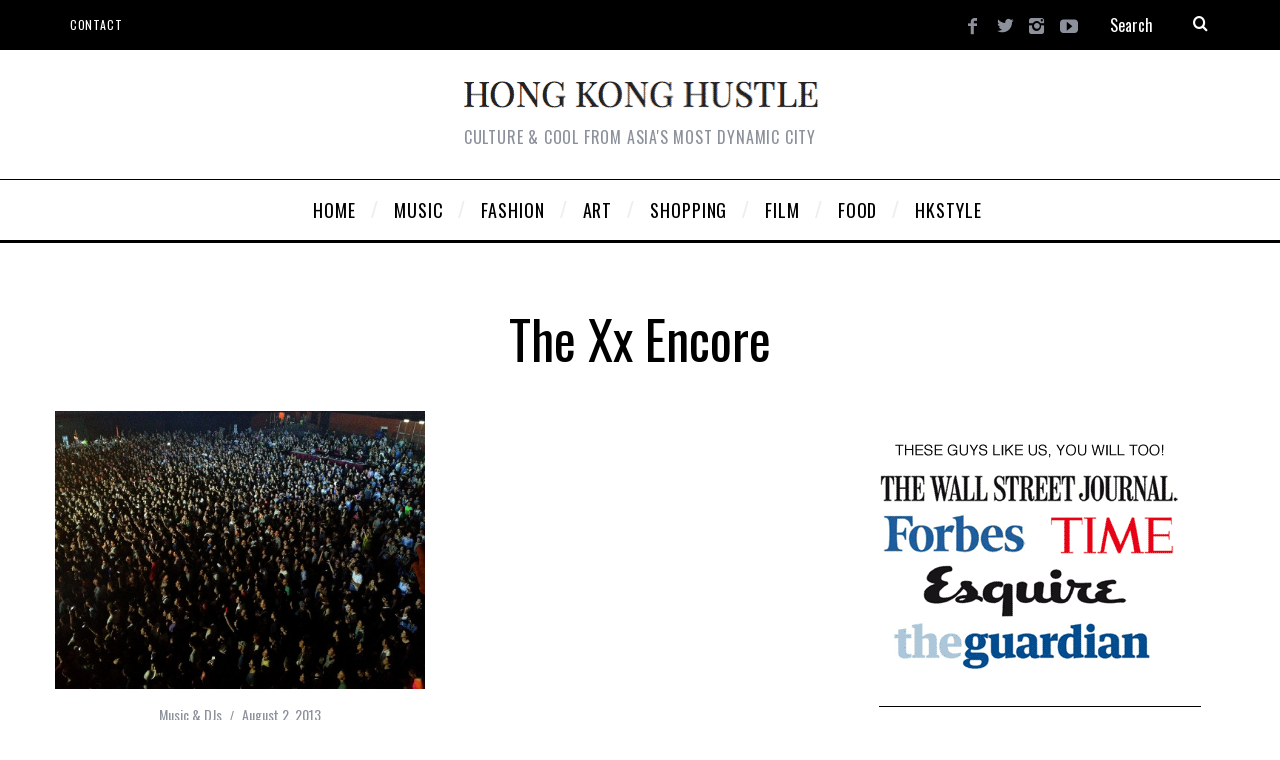

--- FILE ---
content_type: application/javascript
request_url: https://www.hongkonghustle.com/wp-includes/js/dist/vendor/wp-polyfill-node-contains.min.js?ver=3.42.0
body_size: -480
content:
!function(){function t(t){if(!(0 in arguments))throw new TypeError("1 argument is required");do{if(this===t)return!0}while(t=t&&t.parentNode);return!1}if("HTMLElement"in this&&"contains"in HTMLElement.prototype)try{delete HTMLElement.prototype.contains}catch(t){}"Node"in this?Node.prototype.contains=t:document.contains=Element.prototype.contains=t}();

--- FILE ---
content_type: application/javascript
request_url: https://www.hongkonghustle.com/wp-content/themes/simplemag/js/jquery.custom.js?ver=1.0
body_size: 2791
content:
/* Custom Front-End jQuery scripts */
jQuery(document).ready(function($) {

	"use strict";

	/* Nav Menu */
	$(function() {

		$('.menu .sub-links').not($('.sub-menu .sub-links')).wrap('<div class="sub-menu" />');/* Fix for Custom Link only */
		
		$('.main-menu > ul > li > .sub-menu').each(function (index, element) {
			if ($(element).children().hasClass('sub-posts') && $(element).children().hasClass('sub-links')) {
				$(element).parent().addClass('sub-menu-two-columns menu-item-has-mega-menu');
			} else if ($(element).children().hasClass('sub-posts') && (!$(element).children().hasClass('sub-links'))) {
				$(element).parent().addClass('sub-menu-full-width menu-item-has-mega-menu');
			} else if ($(element).parent().hasClass('columns-menu')) {
				$(element).parent().addClass('sub-menu-columns');
			} else {
				$(element).parent().addClass('sub-links-only');
			}
			
			if ($(element).children().length) {
				$(element).parent().addClass('link-arrow');
			}
		});
		
		$('.sub-menu-columns > .sub-menu > .sub-links').each(function (index, element) {
			var count = $(element).children().length;
			$(element).parents('.sub-menu-columns').addClass('sub-menu-columns-'+count);
		});

		$('.sub-menu').each(function (index, element) {
			if ($(element).children().length === 0) {
				$(element).remove();
			}
		});
		
		$( '.main-menu li:has(ul),.main-menu .sub-links li,.secondary-menu li:has(ul)' ).doubleTapToGo();
		
	});


	/* Sticky menu */
	$('.main-menu-fixed').hcSticky({
		offResolutions: [-960],
		stickTo: document,
		wrapperClassName: 'sticky-menu-container'
	});


	/* Mobile Menu */
    $(function() {
        
        $('#mobile-menu-toggle').click(function(e) {
            e.preventDefault();
            $('body').toggleClass("mobile-menu-open");
        });
        
        var mobile_menu = $('#pageslide');
        
        $('.main-menu').children().clone().removeAttr('id').appendTo($(mobile_menu)).wrap('<nav class="block main-menu-mobile" />');
        $('body:not(.hide-strip) .secondary-menu').children().clone().removeAttr('id').appendTo($(mobile_menu)).wrap('<nav class="block secondary-menu-mobile" />');

        $.each($(mobile_menu).find('.menu li').not('.sub-menu-full-width'), function() {
            var children = $(this).find('> .sub-menu').children();
            $(this).find('> .sub-menu').before('<span class="sub-menu-arrow"></span>');
        });
        
        $(mobile_menu).find('.menu li .sub-menu').prepend('<span class="sub-menu-back"><i class="icomoon-arrow-left"></i></span>');
        
        var $sub_parent = $(mobile_menu).find('.sub-menu-arrow');
        var $sub_menu = $(mobile_menu).find('.sub-menu');
        
        $sub_parent.click(function(){
            var $that = $(this);
            var $parent_menu = $that.parents('.menu');
            var $menu_index = $parent_menu.index();
            var $current_item = $that.next('.sub-menu');
            $parent_menu.addClass('sub-level-open');
            $current_item.addClass('sub-menu-open');
        });

        var $sub_back = $('.sub-menu-back');
        
        $sub_back.click(function(){
            var $that = $(this);
            var $menuIndex = $that.parent().index();
            var $currentItem = $that.parent('.sub-menu');
            var $parent_menu = $that.parents('.menu');
            $currentItem.removeClass('sub-menu-open');
            $parent_menu.removeClass('sub-level-open');
        });
        
    });
    
    /* Mobile Search Form */
    $('.top-strip .mobile-search-button').click(function(){
        $('.top-strip').toggleClass("search-form-open");
        $('.top-strip .search-form input').focus();
    });
    
	
    /* Sliders */
	$(function() {
        
        var $slider_arrows = {
			prevArrow:'<a heref="#" class="slider-nav-arrow prev-arrow"></a>',
			nextArrow:'<a heref="#" class="slider-nav-arrow next-arrow"></a>'
        };
	
        $(function() {
            // Posts slider
            $('.posts-slider').slick(
                $.extend({
                    dots:true,
                    autoplay:true,
                    autoplaySpeed:5000,
                    adaptiveHeight:true
                }, $slider_arrows)
            );
            
            $('.posts-slider .slick-dots').each(function(){
                var slider_image_count = $(this).children().length;
                $(this).append( '<li class="slider-image-count">' + slider_image_count + '</li>');
            });
            
        });
		
		// Widgets slider
		$('.widget-slider').slick(
            $.extend({
                autoplay:true,
                autoplaySpeed:5000,
                adaptiveHeight:true
            }, $slider_arrows)
        );
	
		// Featured Posts carousel 
        $('.featured-carousel').slick(
            $.extend({
                rows:2,
                vertical:true,
                slidesToShow:2,
                slidesToScroll:2,
                infinite:false,
                verticalSwiping:true,
                appendArrows:$('.featured-posts .carousel-navigation'),
                responsive:[
                {
                    breakpoint:750,
                        settings: {
                            vertical:false,
                            slidesToShow:1,
                            slidesToScroll:1,
                            infinite:true,
                            adaptiveHeight:true,
                            verticalSwiping:false
                        }
                    }
                ]
            }, $slider_arrows)
        );
        
        
        $(function() {
        
            var $FullWidthCarousel = $('.full-width-media .gallery-carousel'),
                $AboveContentCarousel = $('.above-content-media .gallery-carousel');
            
            var $GalleryCaption = $('.gallery-caption');
            
            // Page Composer and Post Format carousel
            $FullWidthCarousel.slick(
                $.extend({
                    dots:true,
                    centerMode:true,
                    variableWidth:true,
                    responsive: [{
                        breakpoint:750,
                            settings: {
                            centerMode:false,
                            variableWidth:false,
                            adaptiveHeight:true,
                        }
                    }]
                }, $slider_arrows)
            );
            
            // Gallery Above the Content
            $AboveContentCarousel.slick({
                arrows:false,
                adaptiveHeight:true,
                asNavFor:$GalleryCaption
            });
            
            // Gallery Caption
            $GalleryCaption.slick(
                $.extend({
                    dots:true,
                    fade:true,
                    adaptiveHeight:true,
                    asNavFor:$AboveContentCarousel
                }, $slider_arrows)
            );
            
            $([$FullWidthCarousel, $GalleryCaption]).each( function(){
                var $slider_image_count = $(this).find('.slick-dots li').length;
                $(this).find('.slick-dots').append( '<li class="slider-image-count">' + $slider_image_count + '</li>');
            });
            
        });
	
		// Related posts
        $('.related-posts').find('.carousel').slick(
            $.extend({
                slidesToShow:3,
                adaptiveHeight:true,
                responsive: [{
                    breakpoint:750,
                        settings: {
                        slidesToShow:1,
                    }
                }]
            }, $slider_arrows)
        );
	
		// Authors widget
		$(function(){

			var $carousel = $('.widget_ti_site_authors .carousel');
			var n = $carousel.find('.item').length;
			if (n > 10) {
			
				$carousel.slick(
                    $.extend({
                        rows:2,
                        slidesToShow:5,
                        variableWidth:true,
                    }, $slider_arrows)
				);
                
                $carousel.addClass('with-arrows');
			
			}
		
		});
	
		// Latest Reviews Slider
        $(function() {
        
            var $carousel = $('.latest-reviews-carousel');
            
            $carousel.on('init', function(slick){
                $(this).addClass('carousel-initialized');
            });

            $carousel.slick({
                dots:true,
                arrows:false,
                infinite:false,
                slidesToShow:4,
                slidesToScroll:4,
                adaptiveHeight:true,
                responsive:[{
                    breakpoint:960,
                        settings: {
                            slidesToShow:2,
                            slidesToScroll:2
                        }
                    },{
                    breakpoint:750,
                        settings: {
                            slidesToShow:1,
                            slidesToScroll:1
                        }
                }]
            });
            
        });
        
        // Latest By Format Slider
        $(function LatestFormatSlider() {
            
            var Container = $('.media-posts');
            
            $(Container).each(function() {
            
                var Slides = $(this).find('.media-post-slides'),
                    Thumbs = $(this).find('.media-post-thumbs'),
                    Details = $(this).find('.media-post-details'),
                    BgImage = $(this).find('.media-post-bg');
                
                Slides.on('init', function(slick){
                    $(this).parents().eq(1).addClass('section-init');
                });
                
                Slides.on('beforeChange', function(event, slick, nextSlide) {
                    $(this).find('.media-content').empty();
                    $(this).find('.entry-image').removeClass('content-loading content-added');
                });

                Slides.slick(
                    $.extend({
                        slidesToShow:1,
                        fade:true,
                        asNavFor:Thumbs.add(Details).add(BgImage),
                        responsive: [{
                            breakpoint:750,
                                settings: {
                                    fade:false,
                                    adaptiveHeight:true
                            }
                        }]
                    }, $slider_arrows)
                );

                Details.slick({
                    slidesToShow:1,
                    fade:true,
                    arrows:false,
                    asNavFor:Slides.add(Thumbs)
                });
                
                Thumbs.slick({
                    slidesToShow:3,
                    slidesToScroll:1,
                    centerMode:true,
                    centerPadding:0,
                    focusOnSelect:true,
                    dots:true,
                    arrows:false,
                    asNavFor:Slides.add(Details).add(BgImage)
                });
            
                BgImage.slick({
                    slidesToShow:1,
                    fade:true,
                    arrows:false,
                    asNavFor:Slides.add(Thumbs)
                });
                
            });
            
        });
        
        // Single Rating. Add slider if more than six items were added
        $('.rating-labels').slick(
            $.extend({
                slidesToShow:7,
                responsive:[{
                    breakpoint:960,
                        settings: {
                            slidesToShow:4
                        }
                    }]
            }, $slider_arrows)
        );
	
	}); // end of sliders
    
    
    /* Masonry Layout */
    $(function() {
        var $m_container = $('.ltr .masonry-layout');
        $m_container.imagesLoaded( function() {
            $m_container.masonry({
                itemSelector:'.post-item'
            }); 
        });
    });
    
    $(function() { // Right-To-Left direction
        var $m_container = $('.rtl .masonry-layout');
        $m_container.imagesLoaded( function() {
            $m_container.masonry({
                itemSelector:'.post-item',
                isOriginLeft:false
            }); 
        });
    });
	
	
	/* Tabs */
	var tabContainers = $('.tab-box .tab-box-content > div');
	tabContainers.addClass('tab-hidden').filter(':first').addClass('tab-visible');
	
	$('.tab-box .tab-box-button a').click(function(e) {
        e.preventDefault();
		tabContainers.addClass('tab-hidden').removeClass('tab-visible');
		tabContainers.filter(this.hash).addClass('tab-visible').removeClass('tab-hidden');
		$('.tab-box .tab-box-button a').removeClass('active');
		$(this).addClass('active');
	}).filter(':first').click();


	/* WordPress Editor Gallery */
	if ( $().imgLiquid ){
		$('.custom-gallery').find('.gallery-item').imgLiquid({
			fill:true
		});
	}

	
	/* Sticky sidebar */
	$('.sidebar-fixed').hcSticky({
		top:70,
		bottomEnd:0,
		offResolutions:[-1024],
		wrapperClassName:'sticky-bar-container'
	});
    
    
	/* Force equal height in Grid layout */
    $('.grid-layout:not(".details-hover")').each(function() {
        $(this).find('.entry-header').responsiveEqualHeightGrid();
    });
    
	
	/* Show an animation when images are loaded */
	$('.entry-image').on('inview', function(event, isInView) {
		if (isInView) {
			$(this).addClass('inview');
		}
	});
	
	
	/* Show bottom single post slide dock */
	if ($('.slide-dock').length) {
		
		var $random_post = $('.slide-dock');
		$('#footer').on('inview', function(event, isInView) {
			if (isInView) {
				$random_post.addClass('slide-dock-on');
			} else {
				$random_post.removeClass('slide-dock-on');
			}
		});
		
		$('.close-dock').click(function(e){
			e.preventDefault();
			$('.slide-dock').toggleClass('slide-dock-on slide-dock-off');
		});
	
	}		
	
	/* Sitemap toggle */
	$('.sitemap .row .trigger').click(function(e){
		e.preventDefault();
		$(this).toggleClass('active').next().slideToggle('fast');
	});


	 /* LightBox */
	if ( $().swipebox ){
		$('.custom-gallery .gallery-item a').swipebox({
			hideBarsDelay:0
		});
        
        $('.entry-content a[href$="jpg"],.entry-content a[href$="jpeg"],.entry-content a[href$="png"],.entry-content a[href$="gif"]').swipebox({
			hideBarsDelay:0
		});
	}
		
	
	/* Fluid Width Video */
	if ( $().fitVids ){
		$('.video-wrapper, .entry-content, .page-content, .advertising').fitVids({ignore:'[src*="youtube.com/subscribe_widget"]'});
	}
    
    
    /* Social icons */
    $('.share-more').click(function(){
        $(this).toggleClass('share-more-opened');
    });
    
   
    /* Scroll to comments form */
	$('[href^="#comments"]').click(function(e){
        e.preventDefault();
		$('html, body').animate({scrollTop: $("#comments").offset().top}, 700);
	});
    
	/* Back to Top link */
	$('.back-top').click(function(e){
        e.preventDefault();
		$('html, body').animate({scrollTop:0}, 'fast');
	});

});// - document ready